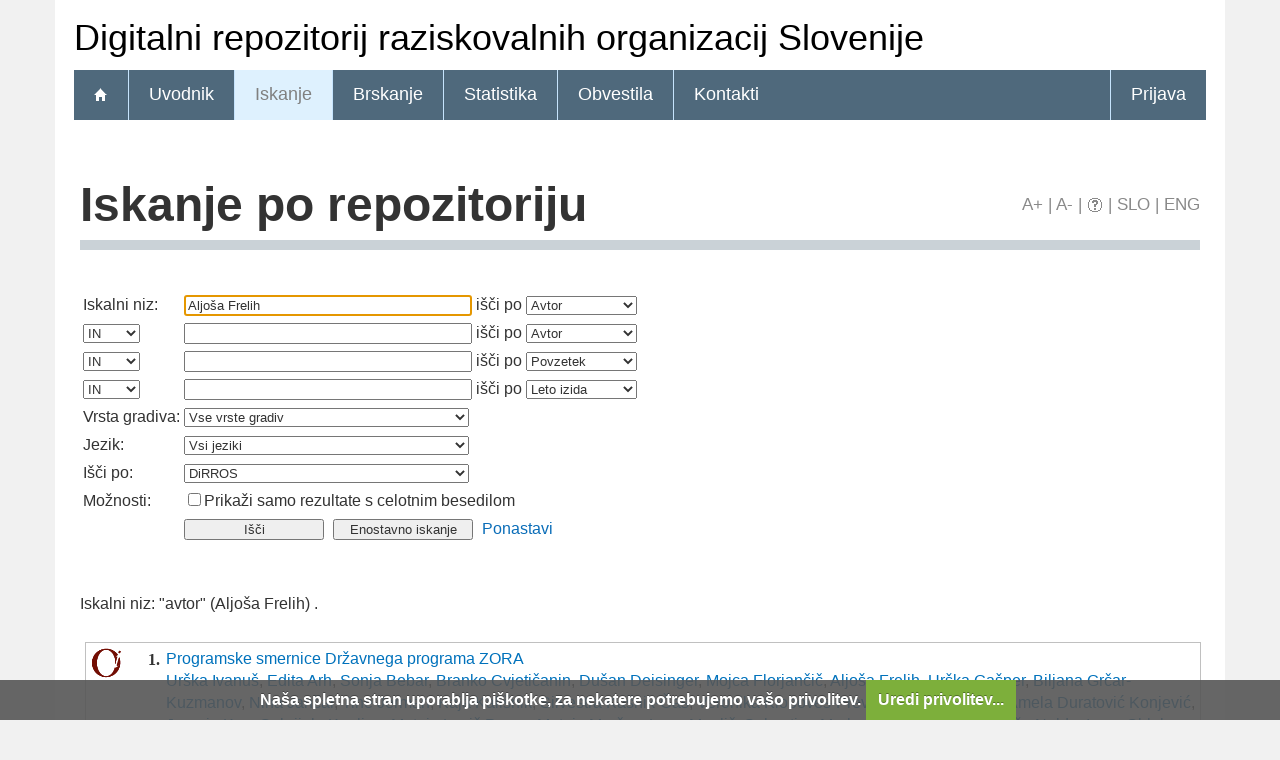

--- FILE ---
content_type: text/html; charset=UTF-8
request_url: https://dirros.openscience.si/Iskanje.php?type=napredno&lang=slv&stl0=Avtor&niz0=Aljo%C5%A1a+Frelih
body_size: 7627
content:
<!DOCTYPE html>
<html lang="sl" xml:lang="sl">
<head>
  <meta name="viewport" content="width=device-width, initial-scale=1">
  <meta charset="utf-8">
  <meta name="keywords" content="DiRROS, Digitalni repozitorij raziskovalnih organizacij Slovenije,repozitorij, digitalna knjižnica, knjižnica" />
<meta name="description" content="Digitalni repozitorij raziskovalnih organizacij Slovenije: diplomska, magistrska in doktorska dela; publikacije, raziskovalni podatki in drugi raziskovalni rezultati članic repozitorija." />
<title>DiRROS - Iskanje</title>
<link href="teme/dirros/css/icofont.min.css?v=11600" rel="stylesheet" />
<link href="teme/dirros/css/print.css?v=11600" type="text/css" rel="stylesheet" media="print" />
<link href="teme/dirros/css/style.css?v=11600" type="text/css" rel="stylesheet" title="default" />
<!--[if IE]>
<link href="teme/dirros/css/style_ie.css?v=11600" type="text/css" rel="stylesheet" title="IE" />
<![endif]-->
<link rel="icon" href="teme/dirros/img/favicon.ico" type="image/x-icon" />
<script type="text/javascript">
var cfgTema = 'teme/dirros/';
var cfgLangID = 'slv';
var cfgSupportMail = 'repozitorij.um@guest.arnes.si';
var cfgSearchIndexURL = 'https://dirros.openscience.si/elastic/';
var cfgAppBaseURL = 'https://dirros.openscience.si/';
var cfgAppApiURL = 'api/';
var cfgKratica = 'DiRROS';
var cfgFacetSide = 'right';
var cfgImaOpis = true;
var cfgLogoPath = cfgTema + 'img/logo/';
var cfgImgPath = cfgTema + 'img/';
</script>
<script src="js/jquery.min.js" type="text/JavaScript"></script>
<script src="js/lang_slv.js?v=11600" type="text/JavaScript"></script>
<script src="js/script.js?v=11600" type="text/JavaScript"></script>
<script src="js/jquery.rating.min.js" type="text/javascript"></script>
<script src="js/textsizer.js?v=11600" type="text/javascript"></script>
<script src="js/cookieLaw.js?v=11600" type="text/javascript"></script>
	<script type="text/javascript" src="js/common.js"></script>
 <link rel="search"
      type="application/opensearchdescription+xml"
      href="ajax.php?cmd=getOpenSearchXml&lang=slv"
      title="DiRROS (sl)" /><script src='https://cdnjs.cloudflare.com/ajax/libs/mathjax/2.7.1/MathJax.js?config=TeX-AMS-MML_HTMLorMML'></script><script>MathJax.Hub.Config(
    {tex2jax: {
      inlineMath: [['\▫$','$\▫'], ['$','$'], ['\\(','\\)']],
      processEscapes: true,
      ignoreClass: 'tex2jax_ignore',
      processClass: 'tex2jax_do'
    }});</script>
</head>
<body>
  <a id="top"></a>    <header>
      <noscript><div class="NoScript">  <h1>Vaš brskalnik ne omogoča JavaScript!</h1>JavaScript je nujen za pravilno delovanje teh spletnih strani.
    Omogočite JavaScript ali uporabite sodobnejši brskalnik.</div></noscript>
      <div class="rung_title headblock">
                <div class="container">
          Digitalni repozitorij raziskovalnih organizacij Slovenije        </div>
      </div>
      <nav class="rung">
        <div class="container">
          <a href="info/index.php/slo/"><div class="ico_home"></div></a><a href="info/index.php/slo/uvodnik">Uvodnik</a><a href="Iskanje.php?lang=slv" class="sel">Iskanje</a><a href="Brskanje.php?lang=slv">Brskanje</a><a href="Statistika.php?lang=slv">Statistika</a><a href="info/index.php/slo/obvestila">Obvestila</a><a href="info/index.php/slo/kontakti">Kontakti</a><a href="prijava.php?lang=slv" class="prijavaNi" id="btnPrijava">Prijava</a>        </div>
      </nav>
    </header>
    <div class="platno">
      <section class="Vsebina">
                <h1>
            Iskanje po repozitoriju            <div id="pageTools">
              <a href="javascript:ts('Vsebina',1)"
                title="Povečaj velikost besedila">A+</a>
              <span>|</span>
              <a href="javascript:ts('Vsebina',-1)"
                title="Zmanjšaj velikost besedila">A-</a>
              <span>|</span>
              <a href="javascript:showHelp('javno.iskanje&amp;lang=slv')" ><img src="teme/dirros/img/vprasaj.gif" alt="Pomoč" title="Pomoč" /></a><span> |</span>
              <a href="https://dirros.openscience.si:443/Iskanje.php?type=napredno&lang=slv&stl0=Avtor&niz0=Aljo%C5%A1a+Frelih"
                title="Slovenščina">SLO</a>
              <span>|</span>
              <a href="https://dirros.openscience.si:443/Iskanje.php?type=napredno&lang=eng&stl0=Avtor&niz0=Aljo%C5%A1a+Frelih"
                title="English">ENG</a>
            </div>
          </h1><form name="form" method="get" action="Iskanje.php">
  <input type="hidden" name="type" value="napredno" />
  <input type="hidden" name="lang" value="slv" />	<div class="PrvaStran">
<table class="Iskanje"><tr><td>Iskalni niz:</td><td><input class="IskalniNiz" type="text" name="niz0" onkeydown="Iskanje_onKeyDown(event);" value="Aljoša Frelih" autofocus /> išči po <select name="stl0" id="stl0"><option value="Naslov">Naslov</option><option value="Avtor" selected="selected">Avtor</option><option value="Opis">Povzetek</option><option value="KljucneBesede">Ključne besede</option><option value="LetoIzida">Leto izida</option></select></td></tr><tr><td><select name="op1" id="op1"><option value="AND" selected="selected">IN</option><option value="OR">ALI</option><option value="AND NOT">IN NE</option></select></td><td><input class="IskalniNiz" type="text" name="niz1" onkeydown="Iskanje_onKeyDown(event);" value="" /> išči po <select name="stl1" id="stl1"><option value="Naslov">Naslov</option><option value="Avtor" selected="selected">Avtor</option><option value="Opis">Povzetek</option><option value="KljucneBesede">Ključne besede</option><option value="LetoIzida">Leto izida</option></select></td></tr><tr><td><select name="op2" id="op2"><option value="AND" selected="selected">IN</option><option value="OR">ALI</option><option value="AND NOT">IN NE</option></select></td><td><input class="IskalniNiz" type="text" name="niz2" onkeydown="Iskanje_onKeyDown(event);" value="" /> išči po <select name="stl2" id="stl2"><option value="Naslov">Naslov</option><option value="Avtor">Avtor</option><option value="Opis" selected="selected">Povzetek</option><option value="KljucneBesede">Ključne besede</option><option value="LetoIzida">Leto izida</option></select></td></tr><tr><td><select name="op3" id="op3"><option value="AND" selected="selected">IN</option><option value="OR">ALI</option><option value="AND NOT">IN NE</option></select></td><td><input class="IskalniNiz" type="text" name="niz3" onkeydown="Iskanje_onKeyDown(event);" value="" /> išči po <select name="stl3" id="stl3"><option value="Naslov">Naslov</option><option value="Avtor">Avtor</option><option value="Opis">Povzetek</option><option value="KljucneBesede">Ključne besede</option><option value="LetoIzida" selected="selected">Leto izida</option></select></td></tr><tr><td><label for="vrsta">Vrsta gradiva:</label></td><td><select id="vrsta" name="vrsta"><option value="0" selected="selected">Vse vrste gradiv</option><option value="1">1 Članki in drugi sestavni deli</option><option value="2">2 Monografije in druga zaključena dela</option><option value="3">3 Izvedena dela (dogodki)</option><option value="4">4 Raziskovalni podatki</option></select></td></tr><tr><td><label for="jezik">Jezik:</label></td><td><select name="jezik" id="jezik"><option value="0">Vsi jeziki</option><option value="1060">Slovenski jezik</option><option value="1033">Angleški jezik</option><option value="1031">Nemški jezik</option><option value="1050">Hrvaški jezik</option><option value="2074">Srbski jezik</option><option value="1078">Afrikanski jezik</option><option value="1052">Albanski jezik</option><option value="1025">Arabski jezik</option><option value="1067">Armenski jezik</option><option value="1068">Azerbajdžanski jezik</option><option value="1069">Baskovski jezik</option><option value="1059">Beloruski jezik</option><option value="1026">Bolgarski jezik</option><option value="5146">Bosanski jezik</option><option value="9010">Cerkvenoslovanski jezik</option><option value="1029">Češki jezik</option><option value="9001">Črnogorski jezik</option><option value="1030">Danski jezik</option><option value="9020">Esperanto</option><option value="1061">Estonski jezik</option><option value="1035">Finski jezik</option><option value="1036">Francoski jezik</option><option value="1032">Grški jezik</option><option value="1079">Gruzinski jezik</option><option value="1037">Hebrejski jezik</option><option value="1081">Hindijski jezik</option><option value="2108">Irski jezik</option><option value="1039">Islandski jezik</option><option value="1040">Italijanski jezik</option><option value="1041">Japonski jezik</option><option value="1027">Katalonski jezik</option><option value="1087">Kazaški jezik</option><option value="2052">Kitajski jezik</option><option value="1042">Korejski jezik</option><option value="1142">Latinski jezik</option><option value="1062">Latvijski jezik</option><option value="1063">Litvanski jezik</option><option value="1038">Madžarski jezik</option><option value="1071">Makedonski jezik</option><option value="1082">Malteški jezik</option><option value="3079">Nemški jezik (Avstrija)</option><option value="1043">Nizozemski jezik</option><option value="2067">Nizozemski jezik (Belgija)</option><option value="1044">Norveški jezik</option><option value="2068">Norveški jezik (Nynorsk)</option><option value="1065">Perzijski jezik</option><option value="1045">Poljski jezik</option><option value="2070">Portugalski jezik</option><option value="1048">Romunski jezik</option><option value="1049">Ruski jezik</option><option value="1103">Sanskrt</option><option value="10">Slovanski jezik (ostali)</option><option value="1051">Slovaški jezik</option><option value="3098">Srbski jezik (cirilica)</option><option value="1089">Svahili</option><option value="1034">Španski jezik</option><option value="1053">Švedski jezik</option><option value="1055">Turški jezik</option><option value="1058">Ukrajinski jezik</option><option value="1106">Valižanski jezik</option><option value="9980">Brez jezikovne vsebine</option><option value="1">Ni določen</option><option value="20">Večjezični</option><option value="9999">Neznan jezik</option><option value="9990">Ostali</option></select></td></tr>
				<tr><td><label for="vir">Išči po:</label></td>
        <td><select id="vir" name="vir">
					<option value="dk" >DiRROS</option><option value="22">&nbsp;&nbsp;&nbsp;&nbsp;ARIS - Javna agencija za znanstvenoraziskovalno in inovacijsko dejavnost Republike Slovenije</option><option value="34">&nbsp;&nbsp;&nbsp;&nbsp;CTK - Centralna tehniška knjižnica Univerze v Ljubljani</option><option value="40">&nbsp;&nbsp;&nbsp;&nbsp;FTPO - Fakulteta za tehnologijo polimerov</option><option value="9">&nbsp;&nbsp;&nbsp;&nbsp;GeoZS - Geološki zavod Slovenije</option><option value="57">&nbsp;&nbsp;&nbsp;&nbsp;IČKZ - Inštitut Časopis za kritiko za znanosti</option><option value="54">&nbsp;&nbsp;&nbsp;&nbsp;IDPF - Inštitut za delo pri Pravni fakulteti v Ljubljani</option><option value="19">&nbsp;&nbsp;&nbsp;&nbsp;IER - Inštitut za ekonomska raziskovanja</option><option value="20">&nbsp;&nbsp;&nbsp;&nbsp;IHR - Inštitut za hidravlične raziskave</option><option value="11">&nbsp;&nbsp;&nbsp;&nbsp;IJS - Institut Jožef Stefan</option><option value="30">&nbsp;&nbsp;&nbsp;&nbsp;IK - Inštitut za kriminologijo pri Pravni fakulteti v Ljubljani</option><option value="45">&nbsp;&nbsp;&nbsp;&nbsp;IMFM - Inštitut za matematiko, fiziko in mehaniko</option><option value="12">&nbsp;&nbsp;&nbsp;&nbsp;IMT - Inštitut za kovinske materiale in tehnologije</option><option value="48">&nbsp;&nbsp;&nbsp;&nbsp;INR - Inštitut Nove revije, zavod za humanistiko</option><option value="21">&nbsp;&nbsp;&nbsp;&nbsp;INV - Inštitut za narodnostna vprašanja</option><option value="13">&nbsp;&nbsp;&nbsp;&nbsp;INZ - Inštitut za novejšo zgodovino</option><option value="46">&nbsp;&nbsp;&nbsp;&nbsp;IRRIS - Inštitut Irris za raziskave, razvoj in strategije družbe, kulture in okolja</option><option value="49">&nbsp;&nbsp;&nbsp;&nbsp;IRSA - Inštitut za razvojne in strateške analize</option><option value="44">&nbsp;&nbsp;&nbsp;&nbsp;ISI - Inštitut za sanitarno inženirstvo</option><option value="10">&nbsp;&nbsp;&nbsp;&nbsp;IZUM - Institut informacijskih znanosti</option><option value="14">&nbsp;&nbsp;&nbsp;&nbsp;KI - Kemijski inštitut</option><option value="15">&nbsp;&nbsp;&nbsp;&nbsp;KIS - Kmetijski inštitut Slovenije</option><option value="42">&nbsp;&nbsp;&nbsp;&nbsp;MI - Zavod Mirovni inštitut Ljubljana</option><option value="64">&nbsp;&nbsp;&nbsp;&nbsp;MIDEM - Strokovno društvo za mikroelektroniko, elektronske sestavne dele in materiale</option><option value="32">&nbsp;&nbsp;&nbsp;&nbsp;NIB - Nacionalni inštitut za biologijo</option><option value="67">&nbsp;&nbsp;&nbsp;&nbsp;NIJZ - Nacionalni inštitut za javno zdravje</option><option value="52">&nbsp;&nbsp;&nbsp;&nbsp;NLZOH - Nacionalni laboratorij za zdravje, okolje in hrano</option><option value="53">&nbsp;&nbsp;&nbsp;&nbsp;NMS - Narodni muzej Slovenije</option><option value="65">&nbsp;&nbsp;&nbsp;&nbsp;NUTRIS - Inštitut za nutricionistiko</option><option value="23">&nbsp;&nbsp;&nbsp;&nbsp;OI - Onkološki inštitut Ljubljana</option><option value="16">&nbsp;&nbsp;&nbsp;&nbsp;PI - Pedagoški inštitut</option><option value="38">&nbsp;&nbsp;&nbsp;&nbsp;PMS - Prirodoslovni muzej Slovenije</option><option value="50">&nbsp;&nbsp;&nbsp;&nbsp;RUDOLFOVO - Rudolfovo – Znanstveno in tehnološko središče Novo mesto</option><option value="68">&nbsp;&nbsp;&nbsp;&nbsp;SAZU - Slovenska akademija znanosti in umetnosti</option><option value="25">&nbsp;&nbsp;&nbsp;&nbsp;SB-CE - Splošna bolnišnica Celje</option><option value="26">&nbsp;&nbsp;&nbsp;&nbsp;SB-JE - Splošna bolnišnica Jesenice</option><option value="36">&nbsp;&nbsp;&nbsp;&nbsp;SciVie - Gozdarski inštitut Slovenije</option><option value="56">&nbsp;&nbsp;&nbsp;&nbsp;SCNR - Študijski center za narodno spravo</option><option value="63">&nbsp;&nbsp;&nbsp;&nbsp;SDI - Slovensko društvo Informatika</option><option value="62">&nbsp;&nbsp;&nbsp;&nbsp;SFD - Slovensko farmacevtsko društvo</option><option value="58">&nbsp;&nbsp;&nbsp;&nbsp;SKD - Slovensko kemijsko društvo</option><option value="27">&nbsp;&nbsp;&nbsp;&nbsp;UIRS - Urbanistični inštitut Republike Slovenije</option><option value="66">&nbsp;&nbsp;&nbsp;&nbsp;UKC LJ - Univerzitetni klinični center Ljubljana</option><option value="47">&nbsp;&nbsp;&nbsp;&nbsp;UKC MB - Univerzitetni klinični center Maribor</option><option value="43">&nbsp;&nbsp;&nbsp;&nbsp;UKPBAG - Univerzitetna klinika za pljučne bolezni in alergijo Golnik</option><option value="24">&nbsp;&nbsp;&nbsp;&nbsp;UPK - Univerzitetna psihiatrična klinika Ljubljana</option><option value="39">&nbsp;&nbsp;&nbsp;&nbsp;URI – Soča - Univerzitetni rehabilitacijski inštitut Republike Slovenije – Soča </option><option value="33">&nbsp;&nbsp;&nbsp;&nbsp;ZAG - Zavod za gradbeništvo Slovenije</option><option value="60">&nbsp;&nbsp;&nbsp;&nbsp;ZDGITS - Zveza društev gradbenih inženirjev in tehnikov Slovenije</option><option value="51">&nbsp;&nbsp;&nbsp;&nbsp;ZDPDS - Zveza društev pedagoških delavcev Slovenije</option><option value="35">&nbsp;&nbsp;&nbsp;&nbsp;ZGDS - Zveza gozdarskih društev Slovenije</option><option value="55">&nbsp;&nbsp;&nbsp;&nbsp;ZGS - Zavod za gozdove Slovenije</option><option value="61">&nbsp;&nbsp;&nbsp;&nbsp;ZRC SAZU - Znanstvenoraziskovalni center Slovenske akademije znanosti in umetnosti</option><option value="37">&nbsp;&nbsp;&nbsp;&nbsp;ZRS Koper - Znanstveno-raziskovalno središče Koper / Centro di Ricerche Scientifiche Capodistria</option><option value="59">&nbsp;&nbsp;&nbsp;&nbsp;ZSD - Združenje slovenskih dermatovenerologov</option><option value="69">&nbsp;&nbsp;&nbsp;&nbsp;ZSSD - Zveza slovenskih slavističnih društev</option><option value="70">&nbsp;&nbsp;&nbsp;&nbsp;ZZDS - Zveza zgodovinskih društev Slovenije</option><option class="NeIzbirna" value="cobiss">COBISS</option><option value="ccobib">&nbsp;&nbsp;&nbsp;&nbsp;Vzajemna baza</option></select><br /></td></tr><tr><td>Možnosti:</td>
				<td><input type="checkbox" name="chkFullOnly" id="chkFullOnly"/><label for="chkFullOnly">Prikaži samo rezultate s celotnim besedilom</label></td>
				</tr>
				<tr><td>&nbsp;</td><td colspan="2">
				<input class="btn" type="button" value="Išči"
          onclick="Submit_Iskanje(4);"
        />
				<input class="btn" type="button"
          value="Enostavno iskanje"
          onclick="location.href='Iskanje.php?lang=slv';"
        />
				<a href="#" onclick="PonastaviIskanje(4);"
          title="Počisti vnosna polja">Ponastavi</a><br />
        </td></tr></table>		<br/><br/>
Iskalni niz:  "avtor" (Aljoša Frelih) .<br><br><input type="hidden" name="page" />
<table class="ZadetkiIskanja tex2jax_do" width="100%">
<tfoot><tr class="Numeric"><td colspan="1"><div class="Stat">1 - 1 / 1</div><a href="Iskanje.php?type=napredno&amp;lang=slv&amp;stl0=Avtor&amp;niz0=Aljo%C5%A1a+Frelih&amp;page=1"><img src="teme/dirros/img/dg.prvi.gif" alt="Na začetek" title="Na začetek" style="width:16px;height:16px;" /></a><a href="Iskanje.php?type=napredno&amp;lang=slv&amp;stl0=Avtor&amp;niz0=Aljo%C5%A1a+Frelih&amp;page=1"><img src="teme/dirros/img/dg.nazaj.gif" alt="Na prejšnjo stran" title="Na prejšnjo stran" style="width:16px;height:16px;" /></a><a href="Iskanje.php?type=napredno&amp;lang=slv&amp;stl0=Avtor&amp;niz0=Aljo%C5%A1a+Frelih&amp;page=1" class="sel">1</a><a href="Iskanje.php?type=napredno&amp;lang=slv&amp;stl0=Avtor&amp;niz0=Aljo%C5%A1a+Frelih&amp;page=1"><img src="teme/dirros/img/dg.naprej.gif" alt="Na naslednjo stran" title="Na naslednjo stran" style="width:16px;height:16px;" /></a><a href="Iskanje.php?type=napredno&amp;lang=slv&amp;stl0=Avtor&amp;niz0=Aljo%C5%A1a+Frelih&amp;page=1"><img src="teme/dirros/img/dg.zadnji.gif" alt="Na konec" title="Na konec" style="width:16px;height:16px;" /></a></td></tr></tfoot>
<tbody>
<tr><td><div class="Logo"><img src="teme/dirros/img/logo/onko-i.png" alt="Logo" title="Onkološki inštitut Ljubljana" /></div><div class="Stevilka">1.</div><div class="Besedilo"><a href="IzpisGradiva.php?id=14808&amp;lang=slv">Programske smernice Državnega programa ZORA</a><br/><a href="Iskanje.php?type=napredno&amp;lang=slv&amp;stl0=Avtor&amp;niz0=Ur%C5%A1ka+Ivanu%C5%A1">Urška Ivanuš</a>, <a href="Iskanje.php?type=napredno&amp;lang=slv&amp;stl0=Avtor&amp;niz0=Edita+Arh">Edita Arh</a>, <a href="Iskanje.php?type=napredno&amp;lang=slv&amp;stl0=Avtor&amp;niz0=Sonja+Bebar">Sonja Bebar</a>, <a href="Iskanje.php?type=napredno&amp;lang=slv&amp;stl0=Avtor&amp;niz0=Branko+Cvjeti%C4%8Danin">Branko Cvjetičanin</a>, <a href="Iskanje.php?type=napredno&amp;lang=slv&amp;stl0=Avtor&amp;niz0=Du%C5%A1an+Deisinger">Dušan Deisinger</a>, <a href="Iskanje.php?type=napredno&amp;lang=slv&amp;stl0=Avtor&amp;niz0=Mojca+Florjan%C4%8Di%C4%8D">Mojca Florjančič</a>, <a href="Iskanje.php?type=napredno&amp;lang=slv&amp;stl0=Avtor&amp;niz0=Aljo%C5%A1a+Frelih">Aljoša Frelih</a>, <a href="Iskanje.php?type=napredno&amp;lang=slv&amp;stl0=Avtor&amp;niz0=Ur%C5%A1ka+Ga%C5%A1per">Urška Gašper</a>, <a href="Iskanje.php?type=napredno&amp;lang=slv&amp;stl0=Avtor&amp;niz0=Biljana+Gr%C4%8Dar-Kuzmanov">Biljana Grčar-Kuzmanov</a>, <a href="Iskanje.php?type=napredno&amp;lang=slv&amp;stl0=Avtor&amp;niz0=Nina+Jan%C4%8Dar">Nina Jančar</a>, <a href="Iskanje.php?type=napredno&amp;lang=slv&amp;stl0=Avtor&amp;niz0=Tine+Jerman">Tine Jerman</a>, <a href="Iskanje.php?type=napredno&amp;lang=slv&amp;stl0=Avtor&amp;niz0=Kaja+Kali%C5%A1nik">Kaja Kališnik</a>, <a href="Iskanje.php?type=napredno&amp;lang=slv&amp;stl0=Avtor&amp;niz0=Silvestra+Ka%C5%A1nik-%C4%8Cas">Silvestra Kašnik-Čas</a>, <a href="Iskanje.php?type=napredno&amp;lang=slv&amp;stl0=Avtor&amp;niz0=Veronika+Kloboves-Prevodnik">Veronika Kloboves-Prevodnik</a>, <a href="Iskanje.php?type=napredno&amp;lang=slv&amp;stl0=Avtor&amp;niz0=Borut+Kobal">Borut Kobal</a>, <a href="Iskanje.php?type=napredno&amp;lang=slv&amp;stl0=Avtor&amp;niz0=Amela+Duratovi%C4%87+Konjevi%C4%87">Amela Duratović Konjević</a>, <a href="Iskanje.php?type=napredno&amp;lang=slv&amp;stl0=Avtor&amp;niz0=Jerneja+Kos">Jerneja Kos</a>, <a href="Iskanje.php?type=napredno&amp;lang=slv&amp;stl0=Avtor&amp;niz0=Gabrijela+Kupljen">Gabrijela Kupljen</a>, <a href="Iskanje.php?type=napredno&amp;lang=slv&amp;stl0=Avtor&amp;niz0=Mateja+Lasi%C4%8D+Pecev">Mateja Lasič Pecev</a>, <a href="Iskanje.php?type=napredno&amp;lang=slv&amp;stl0=Avtor&amp;niz0=Mateja+Mar%C4%8Dec">Mateja Marčec</a>, <a href="Iskanje.php?type=napredno&amp;lang=slv&amp;stl0=Avtor&amp;niz0=Leon+Megli%C4%8D">Leon Meglič</a>, <a href="Iskanje.php?type=napredno&amp;lang=slv&amp;stl0=Avtor&amp;niz0=Sebastjan+Merlo">Sebastjan Merlo</a>, <a href="Iskanje.php?type=napredno&amp;lang=slv&amp;stl0=Avtor&amp;niz0=Marko+Mlinari%C4%8D">Marko Mlinarič</a>, <a href="Iskanje.php?type=napredno&amp;lang=slv&amp;stl0=Avtor&amp;niz0=Nata%C5%A1a+Nolde">Nataša Nolde</a>, <a href="Iskanje.php?type=napredno&amp;lang=slv&amp;stl0=Avtor&amp;niz0=Irena+Oblak">Irena Oblak</a>, <a href="Iskanje.php?type=napredno&amp;lang=slv&amp;stl0=Avtor&amp;niz0=Maja+Paki%C5%BE">Maja Pakiž</a>, <a href="Iskanje.php?type=napredno&amp;lang=slv&amp;stl0=Avtor&amp;niz0=Bo%C5%A1tjan+Pir%C5%A1">Boštjan Pirš</a>, <a href="Iskanje.php?type=napredno&amp;lang=slv&amp;stl0=Avtor&amp;niz0=Ana+Poga%C4%8Dnik">Ana Pogačnik</a>, <a href="Iskanje.php?type=napredno&amp;lang=slv&amp;stl0=Avtor&amp;niz0=Maja+Primic-%C5%BDakelj">Maja Primic-Žakelj</a>, <a href="Iskanje.php?type=napredno&amp;lang=slv&amp;stl0=Avtor&amp;niz0=Alenka+Rep%C5%A1e-Fokter">Alenka Repše-Fokter</a>, <a href="Iskanje.php?type=napredno&amp;lang=slv&amp;stl0=Avtor&amp;niz0=Luka+Ro%C5%A1kar">Luka Roškar</a>, <a href="Iskanje.php?type=napredno&amp;lang=slv&amp;stl0=Avtor&amp;niz0=Ur%C5%A1ula+Salobir+Gaj%C5%A1ek">Uršula Salobir Gajšek</a>, <a href="Iskanje.php?type=napredno&amp;lang=slv&amp;stl0=Avtor&amp;niz0=%C5%A0pela+Sitar">Špela Sitar</a>, <a href="Iskanje.php?type=napredno&amp;lang=slv&amp;stl0=Avtor&amp;niz0=%C5%A0pela+Smrkolj">Špela Smrkolj</a>, <a href="Iskanje.php?type=napredno&amp;lang=slv&amp;stl0=Avtor&amp;niz0=Vivijana+Snoj">Vivijana Snoj</a>, <a href="Iskanje.php?type=napredno&amp;lang=slv&amp;stl0=Avtor&amp;niz0=Margareta+Strojan+Fle%C5%BEar">Margareta Strojan Fležar</a>, <a href="Iskanje.php?type=napredno&amp;lang=slv&amp;stl0=Avtor&amp;niz0=Tadeja+%C5%A0trumbelj">Tadeja Štrumbelj</a>, <a href="Iskanje.php?type=napredno&amp;lang=slv&amp;stl0=Avtor&amp;niz0=Iztok+Taka%C4%8D">Iztok Takač</a>, <a href="Iskanje.php?type=napredno&amp;lang=slv&amp;stl0=Avtor&amp;niz0=Renata+Toff-Jovan">Renata Toff-Jovan</a>, <a href="Iskanje.php?type=napredno&amp;lang=slv&amp;stl0=Avtor&amp;niz0=Toma%C5%BE+Tu%C5%A1ek">Tomaž Tušek</a>, <a href="Iskanje.php?type=napredno&amp;lang=slv&amp;stl0=Avtor&amp;niz0=Andreja+U%C5%A1tar">Andreja Uštar</a>, 2022, strokovna monografija<br/><p><strong>Ključne besede:</strong> <a href="Iskanje.php?type=napredno&amp;lang=slv&amp;stl0=KljucneBesede&amp;niz0=predrakave+spremembe">predrakave spremembe</a>, <a href="Iskanje.php?type=napredno&amp;lang=slv&amp;stl0=KljucneBesede&amp;niz0=zgodnja+diagnostika">zgodnja diagnostika</a>, <a href="Iskanje.php?type=napredno&amp;lang=slv&amp;stl0=KljucneBesede&amp;niz0=presejanje">presejanje</a>, <a href="Iskanje.php?type=napredno&amp;lang=slv&amp;stl0=KljucneBesede&amp;niz0=presejalni+programi">presejalni programi</a>, <a href="Iskanje.php?type=napredno&amp;lang=slv&amp;stl0=KljucneBesede&amp;niz0=nacionalni+programi">nacionalni programi</a>, <a href="Iskanje.php?type=napredno&amp;lang=slv&amp;stl0=KljucneBesede&amp;niz0=postopki">postopki</a>, <a href="Iskanje.php?type=napredno&amp;lang=slv&amp;stl0=KljucneBesede&amp;niz0=elektronske+knjige">elektronske knjige</a><br/><strong>Objavljeno v DiRROS:</strong> 10.03.2022; <strong>Ogledov:</strong> 2058; <strong>Prenosov:</strong> 1092<br /><a href="Dokument.php?id=19096&lang=slv"><img src="teme/dirros/img/fileTypes/pdf.gif" alt=".pdf" title=".pdf" style="width:16px;height:16px;" /></a> <a href="Dokument.php?id=19096&lang=slv">Celotno besedilo</a> (1,68 MB)<br />Gradivo ima več datotek! <a href="IzpisGradiva.php?id=14808&amp;lang=slv">Več...</a></p></div></td></tr>
</tbody>
</table>
<div class="CasObdelave">Iskanje izvedeno v 0.03 sek.</div><a class="Top" href="#top">Na vrh</a></div></form></section>  </div>
  <footer>
    <div class="container">
      <ul class="breadcrumb">
        <li class="level-1">
          <a href="http://DiRROS.openscience.si/">DiRROS</a>
        </li>
        <li class="level-2">
          <a href="info/index.php/slo/">Digitalni repozitorij raziskovalnih organizacij Slovenije</a>
        </li>
        <li class="level-3 last">
          <a href="#">Iskanje po repozitoriju</a>
        </li>
      </ul>
      <img class="Partnerji"
        src="teme/dirros/img/partnerji_slv.png"
        alt="Logotipi partnerjev" />
                <div class="footer-menu">
      <a href="https://dirros.openscience.si/">
        DiRROS</a> |
      <a href="info/index.php/slo/2-vsebine-si/32-pogoji-uporabe">
        Pogoji uporabe</a> |
      <a href="cookies.php?lang=slv">
        Piškotki</a> |
      <a href="info/index.php/slo/kontakti">
        Kontakti</a>
    </div>    </div>
  </footer>  <script>ts('Vsebina', 0);</script>
  <!-- RenderTime: 0.05 sec. -->
  </body>
</html>